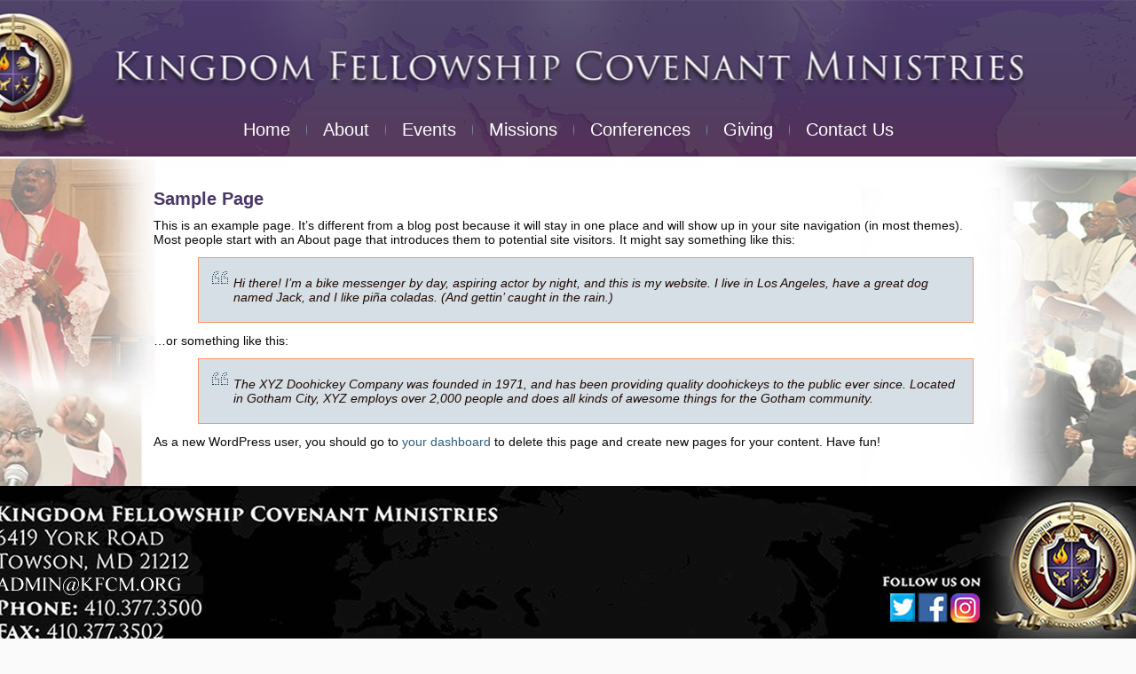

--- FILE ---
content_type: text/html; charset=UTF-8
request_url: https://kfcm.org/sample-page/
body_size: 5244
content:
<!DOCTYPE html PUBLIC "-//W3C//DTD XHTML 1.0 Transitional//EN" "http://www.w3.org/TR/xhtml1/DTD/xhtml1-transitional.dtd">
<html xmlns="http://www.w3.org/1999/xhtml" lang="en-US">
<head profile="http://gmpg.org/xfn/11">
<meta http-equiv="Content-Type" content="text/html; charset=UTF-8" />
<title>Sample Page | Kingdom Fellowship Covenant Ministries</title>
<link rel="stylesheet" href="https://kfcm.org/wp-content/themes/kfcm/style.css" type="text/css" media="screen" />
<!--[if IE 6]><link rel="stylesheet" href="https://kfcm.org/wp-content/themes/kfcm/style.ie6.css" type="text/css" media="screen" /><![endif]-->
<!--[if IE 7]><link rel="stylesheet" href="https://kfcm.org/wp-content/themes/kfcm/style.ie7.css" type="text/css" media="screen" /><![endif]-->
<link rel="pingback" href="https://kfcm.org/xmlrpc.php" />
<meta name='robots' content='max-image-preview:large' />
<link rel='dns-prefetch' href='//s.w.org' />
<link rel="alternate" type="application/rss+xml" title="Kingdom Fellowship Covenant Ministries &raquo; Feed" href="https://kfcm.org/feed/" />
<link rel="alternate" type="application/rss+xml" title="Kingdom Fellowship Covenant Ministries &raquo; Comments Feed" href="https://kfcm.org/comments/feed/" />
<link rel="alternate" type="application/rss+xml" title="Kingdom Fellowship Covenant Ministries &raquo; Sample Page Comments Feed" href="https://kfcm.org/sample-page/feed/" />
<script type="text/javascript">
window._wpemojiSettings = {"baseUrl":"https:\/\/s.w.org\/images\/core\/emoji\/14.0.0\/72x72\/","ext":".png","svgUrl":"https:\/\/s.w.org\/images\/core\/emoji\/14.0.0\/svg\/","svgExt":".svg","source":{"concatemoji":"https:\/\/kfcm.org\/wp-includes\/js\/wp-emoji-release.min.js?ver=6.0.1"}};
/*! This file is auto-generated */
!function(e,a,t){var n,r,o,i=a.createElement("canvas"),p=i.getContext&&i.getContext("2d");function s(e,t){var a=String.fromCharCode,e=(p.clearRect(0,0,i.width,i.height),p.fillText(a.apply(this,e),0,0),i.toDataURL());return p.clearRect(0,0,i.width,i.height),p.fillText(a.apply(this,t),0,0),e===i.toDataURL()}function c(e){var t=a.createElement("script");t.src=e,t.defer=t.type="text/javascript",a.getElementsByTagName("head")[0].appendChild(t)}for(o=Array("flag","emoji"),t.supports={everything:!0,everythingExceptFlag:!0},r=0;r<o.length;r++)t.supports[o[r]]=function(e){if(!p||!p.fillText)return!1;switch(p.textBaseline="top",p.font="600 32px Arial",e){case"flag":return s([127987,65039,8205,9895,65039],[127987,65039,8203,9895,65039])?!1:!s([55356,56826,55356,56819],[55356,56826,8203,55356,56819])&&!s([55356,57332,56128,56423,56128,56418,56128,56421,56128,56430,56128,56423,56128,56447],[55356,57332,8203,56128,56423,8203,56128,56418,8203,56128,56421,8203,56128,56430,8203,56128,56423,8203,56128,56447]);case"emoji":return!s([129777,127995,8205,129778,127999],[129777,127995,8203,129778,127999])}return!1}(o[r]),t.supports.everything=t.supports.everything&&t.supports[o[r]],"flag"!==o[r]&&(t.supports.everythingExceptFlag=t.supports.everythingExceptFlag&&t.supports[o[r]]);t.supports.everythingExceptFlag=t.supports.everythingExceptFlag&&!t.supports.flag,t.DOMReady=!1,t.readyCallback=function(){t.DOMReady=!0},t.supports.everything||(n=function(){t.readyCallback()},a.addEventListener?(a.addEventListener("DOMContentLoaded",n,!1),e.addEventListener("load",n,!1)):(e.attachEvent("onload",n),a.attachEvent("onreadystatechange",function(){"complete"===a.readyState&&t.readyCallback()})),(e=t.source||{}).concatemoji?c(e.concatemoji):e.wpemoji&&e.twemoji&&(c(e.twemoji),c(e.wpemoji)))}(window,document,window._wpemojiSettings);
</script>
<style type="text/css">
img.wp-smiley,
img.emoji {
	display: inline !important;
	border: none !important;
	box-shadow: none !important;
	height: 1em !important;
	width: 1em !important;
	margin: 0 0.07em !important;
	vertical-align: -0.1em !important;
	background: none !important;
	padding: 0 !important;
}
</style>
	<link rel='stylesheet' id='wp-block-library-css'  href='https://kfcm.org/wp-includes/css/dist/block-library/style.min.css?ver=6.0.1' type='text/css' media='all' />
<style id='global-styles-inline-css' type='text/css'>
body{--wp--preset--color--black: #000000;--wp--preset--color--cyan-bluish-gray: #abb8c3;--wp--preset--color--white: #ffffff;--wp--preset--color--pale-pink: #f78da7;--wp--preset--color--vivid-red: #cf2e2e;--wp--preset--color--luminous-vivid-orange: #ff6900;--wp--preset--color--luminous-vivid-amber: #fcb900;--wp--preset--color--light-green-cyan: #7bdcb5;--wp--preset--color--vivid-green-cyan: #00d084;--wp--preset--color--pale-cyan-blue: #8ed1fc;--wp--preset--color--vivid-cyan-blue: #0693e3;--wp--preset--color--vivid-purple: #9b51e0;--wp--preset--gradient--vivid-cyan-blue-to-vivid-purple: linear-gradient(135deg,rgba(6,147,227,1) 0%,rgb(155,81,224) 100%);--wp--preset--gradient--light-green-cyan-to-vivid-green-cyan: linear-gradient(135deg,rgb(122,220,180) 0%,rgb(0,208,130) 100%);--wp--preset--gradient--luminous-vivid-amber-to-luminous-vivid-orange: linear-gradient(135deg,rgba(252,185,0,1) 0%,rgba(255,105,0,1) 100%);--wp--preset--gradient--luminous-vivid-orange-to-vivid-red: linear-gradient(135deg,rgba(255,105,0,1) 0%,rgb(207,46,46) 100%);--wp--preset--gradient--very-light-gray-to-cyan-bluish-gray: linear-gradient(135deg,rgb(238,238,238) 0%,rgb(169,184,195) 100%);--wp--preset--gradient--cool-to-warm-spectrum: linear-gradient(135deg,rgb(74,234,220) 0%,rgb(151,120,209) 20%,rgb(207,42,186) 40%,rgb(238,44,130) 60%,rgb(251,105,98) 80%,rgb(254,248,76) 100%);--wp--preset--gradient--blush-light-purple: linear-gradient(135deg,rgb(255,206,236) 0%,rgb(152,150,240) 100%);--wp--preset--gradient--blush-bordeaux: linear-gradient(135deg,rgb(254,205,165) 0%,rgb(254,45,45) 50%,rgb(107,0,62) 100%);--wp--preset--gradient--luminous-dusk: linear-gradient(135deg,rgb(255,203,112) 0%,rgb(199,81,192) 50%,rgb(65,88,208) 100%);--wp--preset--gradient--pale-ocean: linear-gradient(135deg,rgb(255,245,203) 0%,rgb(182,227,212) 50%,rgb(51,167,181) 100%);--wp--preset--gradient--electric-grass: linear-gradient(135deg,rgb(202,248,128) 0%,rgb(113,206,126) 100%);--wp--preset--gradient--midnight: linear-gradient(135deg,rgb(2,3,129) 0%,rgb(40,116,252) 100%);--wp--preset--duotone--dark-grayscale: url('#wp-duotone-dark-grayscale');--wp--preset--duotone--grayscale: url('#wp-duotone-grayscale');--wp--preset--duotone--purple-yellow: url('#wp-duotone-purple-yellow');--wp--preset--duotone--blue-red: url('#wp-duotone-blue-red');--wp--preset--duotone--midnight: url('#wp-duotone-midnight');--wp--preset--duotone--magenta-yellow: url('#wp-duotone-magenta-yellow');--wp--preset--duotone--purple-green: url('#wp-duotone-purple-green');--wp--preset--duotone--blue-orange: url('#wp-duotone-blue-orange');--wp--preset--font-size--small: 13px;--wp--preset--font-size--medium: 20px;--wp--preset--font-size--large: 36px;--wp--preset--font-size--x-large: 42px;}.has-black-color{color: var(--wp--preset--color--black) !important;}.has-cyan-bluish-gray-color{color: var(--wp--preset--color--cyan-bluish-gray) !important;}.has-white-color{color: var(--wp--preset--color--white) !important;}.has-pale-pink-color{color: var(--wp--preset--color--pale-pink) !important;}.has-vivid-red-color{color: var(--wp--preset--color--vivid-red) !important;}.has-luminous-vivid-orange-color{color: var(--wp--preset--color--luminous-vivid-orange) !important;}.has-luminous-vivid-amber-color{color: var(--wp--preset--color--luminous-vivid-amber) !important;}.has-light-green-cyan-color{color: var(--wp--preset--color--light-green-cyan) !important;}.has-vivid-green-cyan-color{color: var(--wp--preset--color--vivid-green-cyan) !important;}.has-pale-cyan-blue-color{color: var(--wp--preset--color--pale-cyan-blue) !important;}.has-vivid-cyan-blue-color{color: var(--wp--preset--color--vivid-cyan-blue) !important;}.has-vivid-purple-color{color: var(--wp--preset--color--vivid-purple) !important;}.has-black-background-color{background-color: var(--wp--preset--color--black) !important;}.has-cyan-bluish-gray-background-color{background-color: var(--wp--preset--color--cyan-bluish-gray) !important;}.has-white-background-color{background-color: var(--wp--preset--color--white) !important;}.has-pale-pink-background-color{background-color: var(--wp--preset--color--pale-pink) !important;}.has-vivid-red-background-color{background-color: var(--wp--preset--color--vivid-red) !important;}.has-luminous-vivid-orange-background-color{background-color: var(--wp--preset--color--luminous-vivid-orange) !important;}.has-luminous-vivid-amber-background-color{background-color: var(--wp--preset--color--luminous-vivid-amber) !important;}.has-light-green-cyan-background-color{background-color: var(--wp--preset--color--light-green-cyan) !important;}.has-vivid-green-cyan-background-color{background-color: var(--wp--preset--color--vivid-green-cyan) !important;}.has-pale-cyan-blue-background-color{background-color: var(--wp--preset--color--pale-cyan-blue) !important;}.has-vivid-cyan-blue-background-color{background-color: var(--wp--preset--color--vivid-cyan-blue) !important;}.has-vivid-purple-background-color{background-color: var(--wp--preset--color--vivid-purple) !important;}.has-black-border-color{border-color: var(--wp--preset--color--black) !important;}.has-cyan-bluish-gray-border-color{border-color: var(--wp--preset--color--cyan-bluish-gray) !important;}.has-white-border-color{border-color: var(--wp--preset--color--white) !important;}.has-pale-pink-border-color{border-color: var(--wp--preset--color--pale-pink) !important;}.has-vivid-red-border-color{border-color: var(--wp--preset--color--vivid-red) !important;}.has-luminous-vivid-orange-border-color{border-color: var(--wp--preset--color--luminous-vivid-orange) !important;}.has-luminous-vivid-amber-border-color{border-color: var(--wp--preset--color--luminous-vivid-amber) !important;}.has-light-green-cyan-border-color{border-color: var(--wp--preset--color--light-green-cyan) !important;}.has-vivid-green-cyan-border-color{border-color: var(--wp--preset--color--vivid-green-cyan) !important;}.has-pale-cyan-blue-border-color{border-color: var(--wp--preset--color--pale-cyan-blue) !important;}.has-vivid-cyan-blue-border-color{border-color: var(--wp--preset--color--vivid-cyan-blue) !important;}.has-vivid-purple-border-color{border-color: var(--wp--preset--color--vivid-purple) !important;}.has-vivid-cyan-blue-to-vivid-purple-gradient-background{background: var(--wp--preset--gradient--vivid-cyan-blue-to-vivid-purple) !important;}.has-light-green-cyan-to-vivid-green-cyan-gradient-background{background: var(--wp--preset--gradient--light-green-cyan-to-vivid-green-cyan) !important;}.has-luminous-vivid-amber-to-luminous-vivid-orange-gradient-background{background: var(--wp--preset--gradient--luminous-vivid-amber-to-luminous-vivid-orange) !important;}.has-luminous-vivid-orange-to-vivid-red-gradient-background{background: var(--wp--preset--gradient--luminous-vivid-orange-to-vivid-red) !important;}.has-very-light-gray-to-cyan-bluish-gray-gradient-background{background: var(--wp--preset--gradient--very-light-gray-to-cyan-bluish-gray) !important;}.has-cool-to-warm-spectrum-gradient-background{background: var(--wp--preset--gradient--cool-to-warm-spectrum) !important;}.has-blush-light-purple-gradient-background{background: var(--wp--preset--gradient--blush-light-purple) !important;}.has-blush-bordeaux-gradient-background{background: var(--wp--preset--gradient--blush-bordeaux) !important;}.has-luminous-dusk-gradient-background{background: var(--wp--preset--gradient--luminous-dusk) !important;}.has-pale-ocean-gradient-background{background: var(--wp--preset--gradient--pale-ocean) !important;}.has-electric-grass-gradient-background{background: var(--wp--preset--gradient--electric-grass) !important;}.has-midnight-gradient-background{background: var(--wp--preset--gradient--midnight) !important;}.has-small-font-size{font-size: var(--wp--preset--font-size--small) !important;}.has-medium-font-size{font-size: var(--wp--preset--font-size--medium) !important;}.has-large-font-size{font-size: var(--wp--preset--font-size--large) !important;}.has-x-large-font-size{font-size: var(--wp--preset--font-size--x-large) !important;}
</style>
<script type='text/javascript' src='https://kfcm.org/wp-includes/js/jquery/jquery.min.js?ver=3.6.0' id='jquery-core-js'></script>
<script type='text/javascript' src='https://kfcm.org/wp-includes/js/jquery/jquery-migrate.min.js?ver=3.3.2' id='jquery-migrate-js'></script>
<link rel="https://api.w.org/" href="https://kfcm.org/wp-json/" /><link rel="alternate" type="application/json" href="https://kfcm.org/wp-json/wp/v2/pages/2" /><link rel="EditURI" type="application/rsd+xml" title="RSD" href="https://kfcm.org/xmlrpc.php?rsd" />
<link rel="wlwmanifest" type="application/wlwmanifest+xml" href="https://kfcm.org/wp-includes/wlwmanifest.xml" /> 
<link rel="canonical" href="https://kfcm.org/sample-page/" />
<link rel='shortlink' href='https://kfcm.org/?p=2' />
<link rel="alternate" type="application/json+oembed" href="https://kfcm.org/wp-json/oembed/1.0/embed?url=https%3A%2F%2Fkfcm.org%2Fsample-page%2F" />
<link rel="alternate" type="text/xml+oembed" href="https://kfcm.org/wp-json/oembed/1.0/embed?url=https%3A%2F%2Fkfcm.org%2Fsample-page%2F&#038;format=xml" />
<style type="text/css">.recentcomments a{display:inline !important;padding:0 !important;margin:0 !important;}</style><link rel="icon" href="https://kfcm.org/wp-content/uploads/2026/01/cropped-kfcm-icon180x180-32x32.jpg" sizes="32x32" />
<link rel="icon" href="https://kfcm.org/wp-content/uploads/2026/01/cropped-kfcm-icon180x180-192x192.jpg" sizes="192x192" />
<link rel="apple-touch-icon" href="https://kfcm.org/wp-content/uploads/2026/01/cropped-kfcm-icon180x180-180x180.jpg" />
<meta name="msapplication-TileImage" content="https://kfcm.org/wp-content/uploads/2026/01/cropped-kfcm-icon180x180-270x270.jpg" />
<script type="text/javascript" src="https://kfcm.org/wp-content/themes/kfcm/script.js"></script>
</head>
<body class="page-template-default page page-id-2">
<div id="art-page-background-glare-wrapper">
    <div id="art-page-background-glare"></div>
</div>
<div id="art-main">
    <div class="cleared reset-box"></div>
    <div class="art-header">
        <div class="art-header-position">
            <div class="art-header-wrapper">
                <div class="cleared reset-box"></div>
                <div class="art-header-inner">
                <div class="art-logo">
                </div>
                </div>
            </div>
        </div>
        <div class="art-bar art-nav">
            <div class="art-nav-outer">
            <div class="art-nav-wrapper">
            <div class="art-nav-inner">
        	<div class="art-nav-center">
        	
<ul class="art-hmenu menu-2">
	<li class="menu-item-31"><a title="Home" href="https://kfcm.org/">Home</a>
	</li>
	<li class="menu-item-87"><a title="About" href="https://kfcm.org/about/">About</a>
	<ul>
		<li class="menu-item-91"><a title="Beliefs" href="https://kfcm.org/about/beliefs/">Beliefs</a>
		</li>
		<li class="menu-item-88"><a title="College of Bishops" href="https://kfcm.org/about/college-of-bishops/">College of Bishops</a>
		</li>
		<li class="menu-item-89"><a title="Credentials" href="https://kfcm.org/about/credentials/">Credentials</a>
		</li>
		<li class="menu-item-90"><a title="Benefits of Covenant" href="https://kfcm.org/about/benefits-of-covenant/">Benefits of Covenant</a>
		</li>
	</ul>
	</li>
	<li class="menu-item-116"><a title="Events" href="https://kfcm.org/events/">Events</a>
	<ul>
		<li class="menu-item-84"><a title="First Ladies" href="https://kfcm.org/first-ladies/">First Ladies</a>
		</li>
	</ul>
	</li>
	<li class="menu-item-82"><a title="Missions" href="https://kfcm.org/global-missions/">Missions</a>
	<ul>
		<li class="menu-item-83"><a title="KFCM Africa" href="https://kfcm.org/global-missions/kfcm-africa/">KFCM Africa</a>
		</li>
	</ul>
	</li>
	<li class="menu-item-80"><a title="Conferences" href="https://kfcm.org/kingdom-conference/">Conferences</a>
	<ul>
		<li class="menu-item-81"><a title="Father-Son Summit" href="https://kfcm.org/kingdom-conference/father-son-summit/">Father-Son Summit</a>
		</li>
	</ul>
	</li>
	<li class="menu-item-79"><a title="Giving" href="https://kfcm.org/giving/">Giving</a>
	</li>
	<li class="menu-item-85"><a title="Contact Us" href="https://kfcm.org/contact-us/">Contact Us</a>
	<ul>
		<li class="menu-item-86"><a title="Staff" href="https://kfcm.org/contact-us/staff/">Staff</a>
		</li>
	</ul>
	</li>
</ul>
        	</div>
            </div>
            </div>
            </div>
        </div>
        <div class="cleared reset-box"></div>
    </div>
    <div class="cleared reset-box"></div>
    <div class="art-box art-sheet">
        <div class="art-box-body art-sheet-body">
<div class="art-layout-wrapper">
    <div class="art-content-layout">
        <div class="art-content-layout-row">
            <div class="art-layout-cell art-content">
			


			<div class="art-box art-post post-2 page type-page status-publish hentry" id="post-2">
	    <div class="art-box-body art-post-body">
	            <div class="art-post-inner art-article">
	            <h1 class="art-postheader">Sample Page</h1>	                <div class="art-postcontent">
	                    <!-- article-content -->
	                    
<p>This is an example page. It&#8217;s different from a blog post because it will stay in one place and will show up in your site navigation (in most themes). Most people start with an About page that introduces them to potential site visitors. It might say something like this:</p>



<blockquote class="wp-block-quote"><p>Hi there! I&#8217;m a bike messenger by day, aspiring actor by night, and this is my website. I live in Los Angeles, have a great dog named Jack, and I like pi&#241;a coladas. (And gettin&#8217; caught in the rain.)</p></blockquote>



<p>&#8230;or something like this:</p>



<blockquote class="wp-block-quote"><p>The XYZ Doohickey Company was founded in 1971, and has been providing quality doohickeys to the public ever since. Located in Gotham City, XYZ employs over 2,000 people and does all kinds of awesome things for the Gotham community.</p></blockquote>



<p>As a new WordPress user, you should go to <a href="https://www.bottlesforlife.org/bronze1/wp-admin/">your dashboard</a> to delete this page and create new pages for your content. Have fun!</p>
	                    <!-- /article-content -->
	                </div>
	                <div class="cleared"></div>
	                	            </div>
			<div class="cleared"></div>
	    </div>
	</div>
	
	
			


              <div class="cleared"></div>
            </div>
        </div>
    </div>
</div>
<div class="cleared"></div>
        		<div class="cleared"></div>
        </div>
    </div>
    <div class="art-footer">
        <div class="art-footer-body">
        


            <div class="art-footer-center">
                <div class="art-footer-wrapper">
                    <div class="art-footer-text">
                        <table width="2447" height="184" border="0" align="center" cellpadding="0" cellspacing="0" bordercolor="#0E0E0E" bgcolor="#000000">
    <tr border="0" bordercolor="#000000" bgcolor="#000000">
        <td width="2454" valign="top">
            <img src="https://kfcm.org/wp-content/uploads/2020/06/footer-long3c.jpg" alt="Footer" width="2447" height="184" border="0" usemap="#Map" />
<map name="Map" id="Map"><area shape="rect" coords="1585,121,1614,154" href="https://www.twitter.com/KFCMinistries" target="_blank" />
<area shape="rect" coords="1617,121,1650,154" href="https://www.facebook.com/kfcministries/" target="_blank" />
<area shape="rect" coords="1653,120,1688,154" href="https://www.instagram.com/kfcmglobal" target="_blank" />
</map>

            <p align="center"><span class="style1"><a href="http://ralphdennisministries.org/">Ralph Dennis Ministries</a> | <a href="http://www.kingdomworshipcenter.org">Kingdom Worship Center</a> | <a href="http://www.kfcmfirstladies.org">KFCM First Ladies</a></span></p>

            <p align="center"><span class="style1">Copyright © 2026. All Rights Reserved</span><br />
            <br /></p>
      </td>
    </tr>
</table>                        <div class="cleared"></div>
                        <p class="art-page-footer"></p>
                    </div>
                </div>
            </div>
            <div class="cleared"></div>
        </div>
    </div>
    <div class="cleared"></div>
</div>
    <div id="wp-footer">
	        <script type='text/javascript' src='https://kfcm.org/wp-includes/js/comment-reply.min.js?ver=6.0.1' id='comment-reply-js'></script>
	        <!-- 44 queries. 0.116 seconds. -->
    </div>
<script defer src="https://static.cloudflareinsights.com/beacon.min.js/vcd15cbe7772f49c399c6a5babf22c1241717689176015" integrity="sha512-ZpsOmlRQV6y907TI0dKBHq9Md29nnaEIPlkf84rnaERnq6zvWvPUqr2ft8M1aS28oN72PdrCzSjY4U6VaAw1EQ==" data-cf-beacon='{"version":"2024.11.0","token":"e7d46bab0e2941258b850ef7edfafa09","r":1,"server_timing":{"name":{"cfCacheStatus":true,"cfEdge":true,"cfExtPri":true,"cfL4":true,"cfOrigin":true,"cfSpeedBrain":true},"location_startswith":null}}' crossorigin="anonymous"></script>
</body>
</html>

